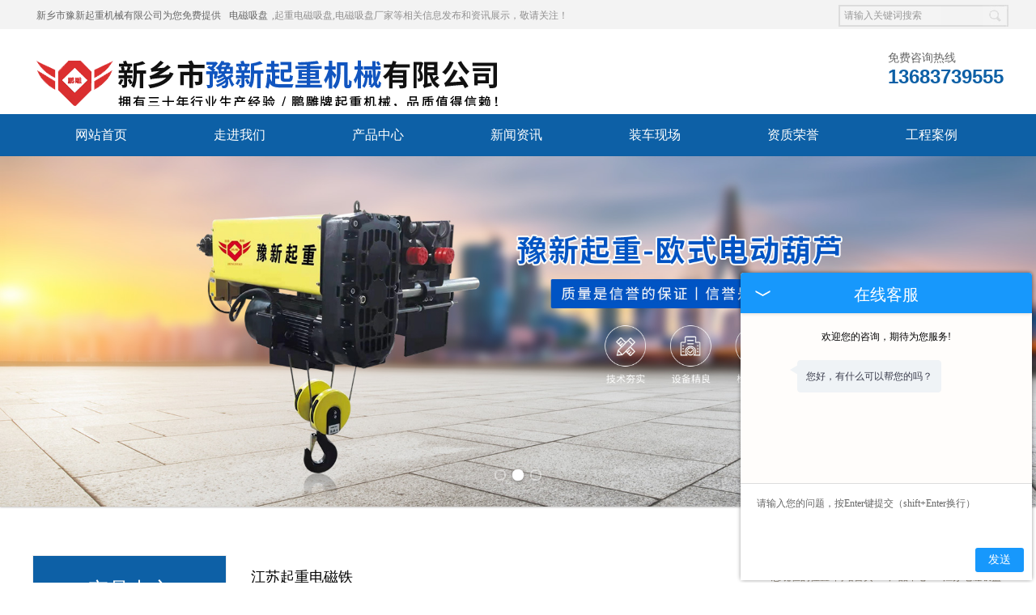

--- FILE ---
content_type: text/html; charset=UTF-8
request_url: http://jiangsu.crane.ha.cn/product842498.html
body_size: 20901
content:
<!DOCTYPE html>
<html lang="zh-CN">
<head>
<meta http-equiv="Content-Type" content="text/html; charset=utf-8" />
<title>江苏起重电磁铁(厂家,价格,报价,生产厂家,哪家好)-新乡市豫新起重机械有限公司</title>
<meta name="keywords" content="欧式电动葫芦,防爆电动葫芦,冶金电动葫芦">
<meta name="description" content="在我们使用的起重电磁铁中，有许多形状，如圆形、矩形、椭圆形等。在使用圆形起重电磁铁的过程中可能会出现哪些问题？以下总结了使用过程中的问题及相应解决方案。让我们看看。" />
<meta name="baidu-site-verification" content="codeva-vbm8VCZnXJ" />
<meta name="shenma-site-verification" content="" />
<link href="http://jiangsu.crane.ha.cn/templates/tyd0007/pc/lib/base.css" rel="stylesheet">
<link href="http://jiangsu.crane.ha.cn/templates/tyd0007/pc/lib/style.css" rel="stylesheet"  >
<link href="http://jiangsu.crane.ha.cn/templates/tyd0007/pc/lib/media-queries.css" rel="stylesheet"  >
<script src="http://jiangsu.crane.ha.cn/templates/tyd0007/pc/js/jquery.min.js"></script>
<script src="http://jiangsu.crane.ha.cn/templates/tyd0007/pc/js/unslider.min.js"></script>
<script src="http://jiangsu.crane.ha.cn/templates/tyd0007/pc/js/DrawImage.js"></script>
<body>
<div class="topNav">
  <div class="topNavSe"> <a>新乡市豫新起重机械有限公司为您免费提供<a href="http://jiangsu.crane.ha.cn/">电磁吸盘</a>,起重电磁吸盘,电磁吸盘厂家等相关信息发布和资讯展示，敬请关注！</a>
    <div class="search">
      <form name="formSeach" id="formSeach" target="_blank" method="post" action="http://jiangsu.crane.ha.cn/search.html" onsubmit="Seach()">
        <input type="hidden" name="type" value="product">
        <input type="text" name="word" value="请输入关键词搜索" onblur="if(this.value==''){this.value='关键词';}" onfocus="if(this.value=='关键词'){this.value='';" class="search_text fl" />
        <div class="search_select fl"> </div>
        <input type="image" align="absmiddle" src="http://jiangsu.crane.ha.cn/templates/tyd0007/pc/images/search_button.jpg" class="search_button fr" title="搜索" />
      </form>
    </div>
  </div>
</div>
<div class="topCen">
  <div class="fl logo"><a href="http://jiangsu.crane.ha.cn/" title="新乡市豫新起重机械有限公司" rel="nofollow"><img src="//a.tydcdn.com/2025/06/3debb856a79b658940fea90e4014ff50c2c0dd02.png" alt="新乡市豫新起重机械有限公司" title="新乡市豫新起重机械有限公司"/></a></div>
  <div class="fr topCenR">
    <div class="tel clearfix">
      <h3 class="fl ml5">
        <p class="fs14 font_w col_6">免费咨询热线</p>
        <p class="fs24 font_a col_d8 fb" style="line-height:26px;">13683739555</p>
      </h3>
    </div>
  </div>
</div>
<div class="menu font_w fs16 mt10">
  <div class="wfixed">
    <ul>
            <li><a href="http://jiangsu.crane.ha.cn/" title="网站首页" class="nav-link " rel="">网站首页</a></li>
            <li><a href="http://jiangsu.crane.ha.cn/about.html" title="走进我们" class="nav-link " rel="nofollow">走进我们</a></li>
            <li><a href="http://jiangsu.crane.ha.cn/product.html" title="产品中心" class="nav-link " rel="">产品中心</a></li>
            <li><a href="http://jiangsu.crane.ha.cn/news.html" title="新闻资讯" class="nav-link " rel="">新闻资讯</a></li>
            <li><a href="http://jiangsu.crane.ha.cn/about25314.html" title="装车现场" class="nav-link " rel="nofollow">装车现场</a></li>
            <li><a href="http://jiangsu.crane.ha.cn/about25313.html" title="资质荣誉" class="nav-link " rel="nofollow">资质荣誉</a></li>
            <li><a href="http://jiangsu.crane.ha.cn/case.html" title="工程案例" class="nav-link " rel="nofollow">工程案例</a></li>
            <li><a href="http://jiangsu.crane.ha.cn/contact.html" title="联系我们" class="nav-link " rel="nofollow">联系我们</a></li>
                </ul>
  </div>
</div>
<div class="banner">
  <ul>
        <li class="bgitem" id="flashbg0"> <img src="/upload/19254/images/2021060817314425.jpg"></li>
        <li class="bgitem" id="flashbg1"> <img src="/upload/19254/images/2021060817314531.jpg"></li>
        <li class="bgitem" id="flashbg2"> <img src="/upload/19254/images/2021061016182370.jpg"></li>
          </ul>
  <a href="javascript:;" title="Previous slide" class="unslider-arrow prev" rel="nofollow">Previous slide</a> <a href="javascript:;" title="Next slide" class="unslider-arrow next" rel="nofollow">Next slide</a> </div>
<script type="text/javascript">
	if(window.chrome) {
				$('.banner li').css('background-size', '100% 100%');
			}

			$('.banner').unslider({
				arrows: false,
				fluid: true,
				dots: true
			});

</script><div class="main clearfix wfixed">
  <div class="fl insLeft font_w">
    <div class="asidePro insAside mt30">
      <div class="tit tac pr"> <span class="fs26 font_w">产品中心</span>
        <p class="fs16 font_a">PRODUCT CENTER</p>
      </div>
      <dl class="fs14 tac mt15">
                        <ul>
                    <li><a href="http://jiangsu.crane.ha.cn/protype99524.html" target="" title="江苏起重机">江苏起重机</a>
                        <ul>
                            <li><a href="http://jiangsu.crane.ha.cn/protype99530.html" title="江苏提梁机">江苏提梁机</a></li>
                            <li><a href="http://jiangsu.crane.ha.cn/protype99531.html" title="江苏门式起重机">江苏门式起重机</a></li>
                            <li><a href="http://jiangsu.crane.ha.cn/protype99532.html" title="江苏桥式起重机">江苏桥式起重机</a></li>
                            <li><a href="http://jiangsu.crane.ha.cn/protype99534.html" title="江苏单梁起重机">江苏单梁起重机</a></li>
                            <li><a href="http://jiangsu.crane.ha.cn/protype99535.html" title="江苏双梁起重机">江苏双梁起重机</a></li>
                            <li><a href="http://jiangsu.crane.ha.cn/protype99536.html" title="江苏欧式起重机">江苏欧式起重机</a></li>
                            <li><a href="http://jiangsu.crane.ha.cn/protype99537.html" title="江苏冶金起重机">江苏冶金起重机</a></li>
                            <li><a href="http://jiangsu.crane.ha.cn/protype99538.html" title="江苏抓斗起重机">江苏抓斗起重机</a></li>
                            <li><a href="http://jiangsu.crane.ha.cn/protype99539.html" title="江苏悬挂起重机">江苏悬挂起重机</a></li>
                            <li><a href="http://jiangsu.crane.ha.cn/protype99540.html" title="江苏悬臂起重机">江苏悬臂起重机</a></li>
                            <li><a href="http://jiangsu.crane.ha.cn/protype99541.html" title="江苏地铁出渣机">江苏地铁出渣机</a></li>
                            <li><a href="http://jiangsu.crane.ha.cn/protype99542.html" title="江苏港口起重机">江苏港口起重机</a></li>
                            <li><a href="http://jiangsu.crane.ha.cn/protype99543.html" title="江苏多功能起重机">江苏多功能起重机</a></li>
                            <li><a href="http://jiangsu.crane.ha.cn/protype99544.html" title="江苏龙门起重机">江苏龙门起重机</a></li>
                            <li><a href="http://jiangsu.crane.ha.cn/protype102509.html" title="江苏集装箱起重机">江苏集装箱起重机</a></li>
                            <li><a href="http://jiangsu.crane.ha.cn/protype103199.html" title="江苏氧化起重机">江苏氧化起重机</a></li>
                            <li><a href="http://jiangsu.crane.ha.cn/protype111634.html" title="江苏堆垛机">江苏堆垛机</a></li>
                          </ul>
                                  </li>
                    <li><a href="http://jiangsu.crane.ha.cn/protype99525.html" target="" title="江苏电动葫芦">江苏电动葫芦</a>
                        <ul>
                            <li><a href="http://jiangsu.crane.ha.cn/protype99545.html" title="江苏欧式电动葫芦">江苏欧式电动葫芦</a></li>
                            <li><a href="http://jiangsu.crane.ha.cn/protype99546.html" title="江苏防爆电动葫芦">江苏防爆电动葫芦</a></li>
                            <li><a href="http://jiangsu.crane.ha.cn/protype99547.html" title="江苏冶金电动葫芦">江苏冶金电动葫芦</a></li>
                            <li><a href="http://jiangsu.crane.ha.cn/protype99548.html" title="江苏环链电动葫芦">江苏环链电动葫芦</a></li>
                            <li><a href="http://jiangsu.crane.ha.cn/protype99549.html" title="江苏钢丝绳电动葫芦">江苏钢丝绳电动葫芦</a></li>
                            <li><a href="http://jiangsu.crane.ha.cn/protype99550.html" title="江苏手拉葫芦">江苏手拉葫芦</a></li>
                          </ul>
                                  </li>
                    <li><a href="http://jiangsu.crane.ha.cn/protype99526.html" target="" title="江苏升降平台">江苏升降平台</a>
                        <ul>
                            <li><a href="http://jiangsu.crane.ha.cn/protype99551.html" title="江苏升降货梯">江苏升降货梯</a></li>
                            <li><a href="http://jiangsu.crane.ha.cn/protype99552.html" title="江苏移动式升降平台">江苏移动式升降平台</a></li>
                          </ul>
                                  </li>
                    <li><a href="http://jiangsu.crane.ha.cn/protype99527.html" target="" title="江苏电磁吸盘">江苏电磁吸盘</a>
                      </li>
                    <li><a href="http://jiangsu.crane.ha.cn/protype99528.html" target="" title="江苏电动平车">江苏电动平车</a>
                      </li>
                    <li><a href="http://jiangsu.crane.ha.cn/protype99529.html" target="" title="江苏卷扬机">江苏卷扬机</a>
                      </li>
                            </ul>
              </dl>
    </div>
    <div class="lxwm">
      <ul>
        <li>联系：徐经理</li>
        <li>手机：13683739555</li>
        <li>电话：0373-8718566</li>
        <li>网址：<a href="http://jiangsu.crane.ha.cn/" title="http://jiangsu.crane.ha.cn/" rel="nofollow">http://jiangsu.crane.ha.cn/</a>
          </li>
        <li>地址：河南长垣县起重工业园区位大路2号</li>
      </ul>
    </div>
  </div>
  <div class="fr insRight" style="height:auto;">
    <div class="crumb"> <span class="fl font_w fs18">江苏起重电磁铁</span> <b class="fr">您现在的位置:<a href="http://jiangsu.crane.ha.cn/" title="网站首页">网站首页</a> > <a href="http://jiangsu.crane.ha.cn/product.html" title="产品中心">产品中心</a> > <a class="active" href="http://jiangsu.crane.ha.cn/protype99527.html" title="江苏电磁吸盘">江苏电磁吸盘</a></b> </div>
    <div class="proArtiTop mt15">
      <div class="pro_left">
        <div class="picimg_wj"><img src="/upload/19254/images/2022071317584333.jpg" width="400" alt="江苏起重电磁铁" onload="javascript:DrawImage(this,400,400,2,2)" height="400"/></div>
      </div>
      <div class="proct_bg1 font_w fs14">
        <li> <span>产品名称：</span>
          <p>
          <h1>江苏起重电磁铁</h1>
          </p>
        </li>
      </div>
    </div>
    <div class="clear" style="height:20px;"></div>
    <div class="insNewsArti clearfix pt10 font_w">
      <div class="con fs14">
        <p><p>　　在我们使用的<a href="http://jiangsu.crane.ha.cn/product842498.html" target="_blank"><strong class="superlink">江苏起重电磁铁</strong></a>中，有许多形状，如圆形、矩形、椭圆形等。在使用圆形起重电磁铁的过程中可能会出现哪些问题？以下总结了使用过程中的问题及相应解决方案。让我们看看。</p><p>　　1.输入电压下降</p><p>　　如果出现这个问题，可以用万用表检查电压。当它是空的时候，它应该是空的DC127V，有负荷的时候DC110V，其输出电压可通过旋转标号为202的元件来增加。</p><p>　　2.外壳带电</p><p>　　当外壳充电时，如果值为10000，可以使用万用表或500兆欧摇表检查点读黄线和黑线的电阻k兆欧表明这不是外壳的问题。如果低于此值，则需要打开接线盒并重复上述步骤。如果仍然低于此值，则需要及时联系制造商进行维修。</p><p>　　以上只是使用起重电磁铁时可能出现的两大问题及相应的处理方法，希望对您有所帮助。</p></p>
      </div>
      <div class="proArtiNum mt10">
                    <p class="page-item m-b-0 disable"> 上一个：<a href="http://jiangsu.crane.ha.cn/product842497.html" title="江苏电磁吸盘">
            江苏电磁吸盘            </a></p>
                              <p class='page-item m-b-0 '> 下一个：<a href="http://jiangsu.crane.ha.cn/product842499.html" title="江苏起重电磁吸盘">
            江苏起重电磁吸盘            </a></p>
                          </div>
      <div class="tag">相关标签：         电磁吸盘,起重电磁铁,起重电磁铁价格</div>
      <div class="tag">来源：<a href="http://jiangsu.crane.ha.cn/product842498.html">http://jiangsu.crane.ha.cn/product842498.html</a> </div>
      <div class="tag">发布时间：2022-07-13</div>
    </div>

<div class="crumb"> <span class="fl font_w fs18">相关新闻</span> </div>
<div class="artiNews clearfix pt10 fs14 font_w">
  <ul>
        <li><a href="http://jiangsu.crane.ha.cn/news944184.html"  title="豫新起重江苏提梁机：跨度可调设计，满足不同桥梁施工需求" rel="nofollow">豫新起重江苏提梁机：跨度可调设计，满足不同桥梁施工需求</a><span>2026-01-16</span></li>
        <li><a href="http://jiangsu.crane.ha.cn/news944183.html"  title="江苏钢丝绳电动葫芦：与单梁起重机配套，提升作业灵活性" rel="nofollow">江苏钢丝绳电动葫芦：与单梁起重机配套，提升作业灵活性</a><span>2026-01-04</span></li>
        <li><a href="http://jiangsu.crane.ha.cn/news944182.html"  title="江苏钢丝绳电动葫芦选型：按载荷与高度定制方案" rel="nofollow">江苏钢丝绳电动葫芦选型：按载荷与高度定制方案</a><span>2025-12-26</span></li>
        <li><a href="http://jiangsu.crane.ha.cn/news944181.html"  title="豫新起重江苏钢丝绳电动葫芦：双制动设计，强化安全保障" rel="nofollow">豫新起重江苏钢丝绳电动葫芦：双制动设计，强化安全保障</a><span>2025-12-19</span></li>
          </ul>
</div>
<div class="crumb"> <span class="fl font_w fs18">相关产品</span> </div>
<div class="insPro clearfix tac pt10">
    <div class="insProLi">
    <h3><a href="http://jiangsu.crane.ha.cn/product842499.html" title="江苏起重电磁吸盘" rel="nofollow"><img src="/upload/19254/images/2022071317592471.jpg" width="300" height="300" onload="javascript:DrawImage(this,300,300,2,2)" alt="江苏起重电磁吸盘" title="江苏起重电磁吸盘"/></a></h3>
    <p><a href="http://jiangsu.crane.ha.cn/product842499.html" title="江苏起重电磁吸盘" rel="nofollow">江苏起重电磁吸盘</a></p>
  </div>
    <div class="insProLi">
    <h3><a href="http://jiangsu.crane.ha.cn/product842497.html" title="江苏电磁吸盘" rel="nofollow"><img src="/upload/19254/images/2022071317575926.jpg" width="300" height="300" onload="javascript:DrawImage(this,300,300,2,2)" alt="江苏电磁吸盘" title="江苏电磁吸盘"/></a></h3>
    <p><a href="http://jiangsu.crane.ha.cn/product842497.html" title="江苏电磁吸盘" rel="nofollow">江苏电磁吸盘</a></p>
  </div>
    <div class="insProLi">
    <h3><a href="http://jiangsu.crane.ha.cn/product762216.html" title="江苏强力电磁吸盘" rel="nofollow"><img src="/upload/19254/images/202108271554151.jpg" width="300" height="300" onload="javascript:DrawImage(this,300,300,2,2)" alt="江苏强力电磁吸盘" title="江苏强力电磁吸盘"/></a></h3>
    <p><a href="http://jiangsu.crane.ha.cn/product762216.html" title="江苏强力电磁吸盘" rel="nofollow">江苏强力电磁吸盘</a></p>
  </div>
    </div>
  </div>
</div>


<div class="ftNav">
  <ul>
         <li><a href="http://jiangsu.crane.ha.cn/" title="网站首页" rel="">网站首页</a> </li>
        <li><a href="http://jiangsu.crane.ha.cn/about.html" title="关于我们" rel="nofollow">关于我们</a> </li>
        <li><a href="http://jiangsu.crane.ha.cn/product.html" title="产品中心" rel="">产品中心</a> </li>
        <li><a href="http://jiangsu.crane.ha.cn/news.html" title="新闻资讯" rel="">新闻资讯</a> </li>
        <li><a href="http://jiangsu.crane.ha.cn/about25313.html" title="资质荣誉" rel="nofollow">资质荣誉</a> </li>
        <li><a href="http://jiangsu.crane.ha.cn/case.html" title="工程案例" rel="nofollow">工程案例</a> </li>
        <li><a href="http://jiangsu.crane.ha.cn/contact.html" title="联系我们" rel="nofollow">联系我们</a> </li>
        <li><a href="http://jiangsu.crane.ha.cn/sitemap.xml" title="网站地图" rel="nofollow">网站地图</a> </li>
            </ul>
</div>
<div class="foot font_w ">
  <div class="clearfix wfixed">
    <div class="bottom fl">
      <p>Copyright&copy; 新乡市豫新起重机械有限公司(<a title="复制链接" href="javascript:copyURL();" target="_parent" rel="nofollow">复制链接</a>) <a href="http://www.78900.net" title="技术支持" target="_blank" rel="nofollow">技术支持：中企电商</a>   <a href="https://beian.miit.gov.cn/" rel="nofollow" title="豫ICP备11006481号-2"  target="_blank">豫ICP备11006481号-2</a></p>
      <p>电磁吸盘哪家好？起重电磁吸盘订做多少钱？电磁吸盘厂家怎么样？新乡市豫新起重机械有限公司防爆电动葫芦、提梁机、桥式起重机、出渣机等产品，欢迎来电生产定制！</p>
      <div class="tb">
        <div class="cnzz fl">严禁转载或镜像，违者必究！<script src="http://xunpan.tydcms.com/images/kefu.js" ></script> 
 <script>
var _hmt = _hmt || [];
(function() {
  var hm = document.createElement("script");
  hm.src = "https://hm.baidu.com/hm.js?8d78eeacd918d919b95de080e395e995";
  var s = document.getElementsByTagName("script")[0]; 
  s.parentNode.insertBefore(hm, s);
})();
</script> 
 </div>
      </div>
      <p>热门城市推广: <b class="ml15">       
	                                    <a href="http://www.crane.ha.cn" title=""></a>
                    <a href="http://jilin.crane.ha.cn" title="吉林">吉林</a>
                    <a href="http://heilongjiang.crane.ha.cn" title="黑龙江">黑龙江</a>
                    <a href="http://liaoning.crane.ha.cn" title="辽宁">辽宁</a>
                    <a href="http://xinjiang.crane.ha.cn" title="新疆">新疆</a>
                    <a href="http://anhui.crane.ha.cn" title="安徽">安徽</a>
                    <a href="http://guangdong.crane.ha.cn" title="广东">广东</a>
                    <a href="http://jiangsu.crane.ha.cn" title="江苏">江苏</a>
                    <a href="http://sichuan.crane.ha.cn" title="四川">四川</a>
                              
</b></p>
    </div>
  </div>
</div>
<div class="right_bar">
  <ul>
    <li class="rtbar_li1"> <a href="tel:13683739555"> <img src="http://jiangsu.crane.ha.cn/templates/tyd0007/pc/images/rtbar_liicon3.png" /> 13683739555 </a> </li>
    <li class="rtbar_li2"> <a href="javascript:void(0);"> <img src="http://jiangsu.crane.ha.cn/templates/tyd0007/pc/images/rtbar_liicon4.png" /> </a>
      <div class="rtbar_shwx"><div id="zq_qrcode" class="full"></div><p style=" margin-left:8px; margin-top:-20px;">手机扫一扫浏览网站</p>
 <script src="//g.tydcdn.com/qrcode/qrcode.min.js"></script>
 <script>
var qrcode = new QRCode(document.getElementById("zq_qrcode"), {
        width : 120,
        height : 120
});
qrcode.makeCode(window.location.href);
</script> </div>
    </li>
    <li class="rtbar_li3"> <a href="http://jiangsu.crane.ha.cn/contact.html"> <img src="http://jiangsu.crane.ha.cn/templates/tyd0007/pc/images/rtbar_liicon2.png" /> 点击咨询 </a> </li>
    <li class="rtbar_li4 gotop"> <a href=""> <img src="http://jiangsu.crane.ha.cn/templates/tyd0007/pc/images/rtbar_liicon1.png" /> </a> </li>
  </ul>
</div>
<script src="http://jiangsu.crane.ha.cn/templates/tyd0007/pc/js/right_bar.js"></script> 
</body></html><script>
	$(function(){
		$(".asidePro dt a").each(function(){
			if($(this).text()==$(".crumb b a").eq(2).text()){
				$(".asidePro dt a").removeClass("cur");
				$(this).addClass("cur");
			}
		});
	})
</script>


--- FILE ---
content_type: text/css
request_url: http://jiangsu.crane.ha.cn/templates/tyd0007/pc/lib/style.css
body_size: 26246
content:
  @charset "gb2312";
/* CSS Document */
.topNav{background: #f3f3f3;height:36px;line-height:36px;color:#666;}
.topNavSe{border-radius:4px;height:30px;padding:8px 6px 0px;top:-4px;line-height:30px; width:1200px; margin:0 auto; color:#908f8f; position:relative;}
.topNavSe a{padding:0px 5px; color:#666;}
.topNavSe a span{color:#666!important;}
.logo{padding:16px 0px 20px;}
.col_d8{color:#0d60a6;}
.topCenR{padding-top:25px;}

/**seach**/
.search{ position:absolute; right:0px; top:2px;}
.search_text{width:120px;height:23px; color:#9a9a9a; margin-top:8px; border:2px solid #dcdcdc; border-right:none;padding-left:5px;outline:none;line-height:23px\9; background:#f4f4f4;}
.search_select{border-top: 2px solid #dcdcdc;border-bottom: 2px solid #dcdcdc;margin-top: 8px;width:51px;height:23px}
.search_select select{display:none}
.select_box{position:relative;height:23px;}
.search_select .select_showbox{width:40px;color:#989898;background: url(../images/seaBg.png) no-repeat right center;line-height:13px;border-left:1px solid #dedede;padding-left:8px;margin:5px 0px}
.select_option {position: absolute;top:18px;border: 1px solid #dddddd;border-top: 0px;background: #fff;right: 0px;width:49px;line-height:24px;display:none}
.select_option li{padding-left:9px;color:#989898}
.select_option li.hover{background:#f9f9f9;}
.search_button{margin-top:8px;}

.topCen{width:1200px; margin:0 auto; height:95px; overflow:hidden;}

/**menu**/
.menu{height:52px;line-height:52px;background:#0d60a6;}
.menu li{float:left; width:171px;}
.menu li a{color:#fff;display:block;height:52px;-webkit-transition:all 0.5s ease;-moz-transition:all 0.5s ease;-o-transition:all 0.5s ease;transition:all 0.5s ease; width:170px; text-align:center;}
.menu li a:hover,.menu li a.cur{background:#cb0000;}

/**ban**/


/*�õ�Banner*/
.banner {
	position: relative;
	width: 100%;
	overflow: auto;
	font-size: 18px;
	line-height: 24px;
	text-align: center;
	color: rgba(255,255,255,.6);
	text-shadow: 0 0 1px rgba(0,0,0,.05), 0 1px 2px rgba(0,0,0,.3);
	background: #5b4d3d;
	box-shadow: 0 1px 2px rgba(0,0,0,.25);
	margin-bottom:20px;
}
.banner ul {
	list-style: none;
	width: 300%;
}
.banner ul li {
	display: block;
	float: left;
	width: 33%;
	-o-background-size: 100% 100%;
	-ms-background-size: 100% 100%;
	-moz-background-size: 100% 100%;
	-webkit-background-size: 100% 100%;
	background-size: 100% 100%;
	box-shadow: inset 0 -3px 6px rgba(0,0,0,.1);
}
.banner ul li img{ max-width:100%;}
.banner .inner {
	padding: 160px 0 110px;
}
.banner h1, .banner h2 {
	font-size: 40px;
	line-height: 52px;
	color: #fff;
}
.banner .btn {
	display: inline-block;
	margin: 25px 0 0;
	padding: 9px 22px 7px;
	clear: both;
	color: #fff;
	font-size: 12px;
	font-weight: bold;
	text-transform: uppercase;
	text-decoration: none;
	border: 2px solid rgba(255,255,255,.4);
	border-radius: 5px;
}
.banner .btn:hover {
	background: rgba(255,255,255,.05);
}
.banner .btn:active {
	-webkit-filter: drop-shadow(0 -1px 2px rgba(0,0,0,.5));
	-moz-filter: drop-shadow(0 -1px 2px rgba(0,0,0,.5));
	-ms-filter: drop-shadow(0 -1px 2px rgba(0,0,0,.5));
	-o-filter: drop-shadow(0 -1px 2px rgba(0,0,0,.5));
	filter: drop-shadow(0 -1px 2px rgba(0,0,0,.5));
}
.banner .btn, .banner .dot {
	-webkit-filter: drop-shadow(0 1px 2px rgba(0,0,0,.3));
	-moz-filter: drop-shadow(0 1px 2px rgba(0,0,0,.3));
	-ms-filter: drop-shadow(0 1px 2px rgba(0,0,0,.3));
	-o-filter: drop-shadow(0 1px 2px rgba(0,0,0,.3));
	filter: drop-shadow(0 1px 2px rgba(0,0,0,.3));
}
.banner .dots {
	position: absolute;
	left: 0;
	right: 0;
	bottom: 20px;
}
.banner .dots li {
	display: inline-block;
	width: 10px;
	height: 10px;
	margin: 0 4px;
	text-indent: -999em;
	border: 2px solid #fff;
	border-radius: 6px;
	cursor: pointer;
	opacity: .4;
	-webkit-transition: background .5s, opacity .5s;
	-moz-transition: background .5s, opacity .5s;
	transition: background .5s, opacity .5s;
}
.banner .dots li.active {
	background: #fff;
	opacity: 1;
}
.banner .arrows {
	position: absolute;
	bottom: 20px;
	right: 20px;
	color: #fff;
}
.banner .arrow {
	display: inline;
	padding-left: 10px;
	cursor: pointer;
}

/**产品切换**/
.iproCon{height:505px;background:url(../images/proBg.jpg) no-repeat center bottom;}
.woutLine .tit{height:76px;border-bottom:1px solid #ededed;line-height:30px;padding-top:35px;}
.woutLine .tit span{color:#343434;}
.woutLine .tit p{color:#9f9f9f;}
.woutLine .tit em{bottom:-18px;left:475px;}
.line{width:50px;height:3px;background:#0167aa;display:inline-block;}
.iproType{padding:40px 0px 20px;}
.iproType a.pro_tab{display:inline-block;padding:0px 14px;height:34px;line-height:34px;color:#343434;margin:0px 6px;position:relative;z-index:9;}
.iproType a.pro_hov{color:#fff;border-radius:5px;background:#0167aa;}

.pro_tab_con{height:270px;padding:26px 0px;width:1000px; margin:0 auto;}
.pro_tab_con h4{ padding:0 10px;}
.pro_tab_con h4 span{ margin:15px 0; }
.pro_tab_con h4 span em{ width:13px; height:13px; background:url(../images/proRadius.png) no-repeat 0px 0px;margin:0 5px; display:inline-block; cursor:pointer;}
.pro_tab_con h4 span em.emon{ width:13px; height:13px; background:url(../images/proRadius.png) no-repeat -17px 0px;}
.pro_tab_con .proTabLiC{ width:1000px; height:210px; padding-bottom:28px; overflow:hidden;}
.pro_tab_con .list1{ width:1000px; height:210px; padding-bottom:28px; overflow:hidden; display:none;}
.pro_tab_con .proTabLiC .proTabli{ width:226px;background:#fff; float:left;margin:0px 11px;}
.pro_tab_con .proTabLiC .proTabli h3 a.proImg {width:226px;height:150px;overflow:hidden;display:block; }
.pro_tab_con .proTabLiC .proTabli h3{width:226px;height:150px;position:relative;overflow:hidden;border-bottom:1px #e4e4e4 solid;}
.pro_tab_con .proTabLiC .proTabli h3 img{position:absolute;top:0px;left:0px;}
.pro_tab_con .proTabLiC .proTabli p{ height:60px; font:normal 14px/24px 'Microsoft YaHei'; color:#999; text-align:center; overflow:hidden;line-height:60px;}
.pro_tab_con .proTabLiC .proTabli p a{color:#343434;}
.pro_tab_con .proTabLiC .proTabli p a:hover,.pro_tab_con .proTabLiC .proTabli p a.cur{color:#0167aa;}
.pro_tab_con{display:none;}
.pro_tab_con0{display:block;}




.content{ width:1000px; margin:0 auto;}
.f_pa{position:absolute;}
.f_pr{position:relative;}


/* 优势 */
#in_04{width: 1200px;height: 500px;margin:45px auto 25px auto;position: relative;}
#in_04_lou{width: 277px;height: 544px;position: absolute;left:246px;top:102px;z-index: 2;}
#in_04_hx1{width: 1200px;height: 1px;background: #cbcbcb;position: absolute;top:230px;z-index: 1;}
#in_04_hx2{width: 1200px;height: 1px;background: #cbcbcb;position: absolute;top:500px;z-index: 1;}
#in_04_l{width: 246px;height: 500px;float: left;background: #f8f8f8 url(../images/in_04_l.png) bottom center no-repeat;border-radius: 5px;}
#in_04_title{width: 246px;height: 208px;background: url(../images/in_04_title.png) bottom center no-repeat;margin:0 auto;}
#in_04_info{width: 246px;height: 57px;margin:0 auto; margin-top:20px;line-height: 25px;color: #979797;font-size: 15px;text-align: center;}
#in_04_reason{width: 246px;height: 130px;margin:0 auto; margin-top:10px;line-height: 40px;color: #696969;font-size: 30px; font-weight:bold; text-align: center;}
#in_04_reason span{color: #c60000;}
#in_04_more{width: 133px;height: 34px;margin:0 auto;margin-top: 10px;text-align: center;line-height: 34px;}
#in_04_more a{display: block;width: 133px;height: 34px;background: url(../images/in_04_more.png) center no-repeat;color: #fff;font-weight: bold;font-size: 14px;}
#in_04_tel{width: 100%;line-height: 20px;text-align: center;font-size: 14px;margin:0 auto;margin-top:58px;}
#in_04_tel span{color: #fff;font-size: 30px;}
#in_04_r{width: 1200px;margin-left:10px;}
#in_04_r li{width: 100%;height: 200px;margin:0 auto;margin-bottom: 70px;position: relative;}
#in_04_r li .in_04_img{position: absolute;right: 0px;top:0px;}
#in_04_r li .in_04_title{ width: 450px;height: 25px; line-height: 25px;color: #0d60a6;font-size: 18px;font-weight: bold; position: absolute;left: 0px;top:0px;background: url(../images/in_04_icon.png) left center no-repeat;}
#in_04_r li .in_04_title span{padding-left: 34px;font-size: 24px;}
#in_04_r li .in_04_info{ width: 610px;line-height: 30px;color: #686767;font-size: 14px; position: absolute;left: 32px;top:50px; }
#in_04_r li .in_04_info span{color: #b28744;}
#in_04_r li .in_04_more{ width: 110px;height: 35px; line-height: 35px;position: absolute;left: 32px;bottom:0px; background:#c60000; border-radius:10px;}
#in_04_r li .in_04_more a{display: block; width: 110px;color: #fff;font-size: 14px; line-height:30px; text-align:center;}





.yss{background: url(../images/y1.jpg) top center no-repeat;width: 100%;height: 438px;}
.yss .text{width: 532px;text-align: center;margin: 0 auto;padding-left: 468px;}
.yss .text h3{padding-top: 154px;font-size: 30px;color: #cc0000;}
.yss .text h4{color: #2e3233;font-size: 24px;font-family: helv;text-transform: uppercase;}
.yss .text p{font-size: 14px;color: #2e3233;padding-top: 15px;line-height: 28px;}
.yss .text ul{width: 400px;margin: 0 auto;}
.yss .text ul li{float: right;margin-top: 34px;}
.yss .text ul li a{border: 2px solid #cc0000;display: block;width: 193px;text-align: center;height: 36px;line-height: 36px;color: #cc0000;background: #fff;font-size: 16px;-webkit-border-radius: 6px 0 0 6px;-moz-border-radius: 6px 0 0 6px;border-radius: 6px 0 0 6px;}
.yss .text ul li a:hover{color:#fff;background: #cc0000;transition: All 0.4s ease-in-out;}
.yss .text ul li a:before{color:#fff;}
.yss .text ul li .hvr-rectangle-out:hover:before,.yss .text ul li .hvr-rectangle-out:focus:before,.yss .text ul li .hvr-rectangle-out:active:before{-webkit-transform: scale(1);transform: scale(1);color:#fff;}
.yss .text ul li:first{float: left;}
.yss .text ul li:first-child a{margin-left: 5px;-webkit-border-radius: 0 6px 6px 0;-moz-border-radius: 0 6px 6px 0;border-radius: 0 6px 6px 0;}
.aos-animate{background:url(../images/y2.jpg) center top no-repeat;}




/**新闻和公司简�?*/
.iwarp{padding:20px 0px 30px;}
.inews{width:920px;}
.iCompany{ background:#f7f7f7; padding:60px 0px; }
.iCompany .tit{height:102px;background:url(../images/aboutTit.png) no-repeat center top;margin:35px 0px;}
.iwarp .tit,.busMess .tit{height:30px;padding-bottom:15px;}
.iwarp .tit span,.busMess .tit span{color:#d74025;}
.iwarp .tit b,.busMess .tit b{color:#333;}
.iwarp .tit a{width:44px;height:16px;line-height:16px;background:#0167aa;border-radius:8px;color:#fff;font-size:12px;margin:7px 7px 0px;}

.inews ul li{float:left;width:920px;margin:8px 0px;}
.inews ul li:first-child{border-top:0px;}
.inews ul li h3{color:#888;float:right;width:580px; margin-top:3px;}
.inews ul li h3 b{color:#4d4d4d; font-size:14px;line-height:30px; margin-top:8px;}
.inews ul li a{color:#0d60a6;display:block;font-size:16px;padding-bottom:10px; font-weight:bold;}
.inews ul li a:hover{color:#0167aa;}
.inews ul li span{background:#0167aa;float:left;color:#fff;width:100px;height:100px;line-height:25px;padding:3px;margin-top:5px;}

.inews ul li span p.day{border-bottom:1px solid #fff; font-size:24px; line-height:50px;}
.inews ul li span p.year{ font-size:25px; line-height:50px;}
.inews ul li a span{float:right; color:#3f3f3f; height:25px; background:none; width:90px;}

.iCompany .con h3{width:469px; border:1px #ddd solid; padding:5px;}
.iCompany .con h4{width:685px;color:#444;}
.iCompany .con h4 span{margin-top:20px;}
.iCompany .con h4 p{color:#666;line-height:32px; font-size:14px; text-indent:2em; margin-bottom:38px; margin-top:15px;}
.iCompany .con a{background:#0d60a6;width:135px;height:38px;line-height:38px;color:#fff;display:block;margin-top:10px;   font-size:14px; text-align:center; float:left; margin:0 10px; }
.iCompany .con a:hover{}

/**产品**/
.onlyPro{ background:#f7f7f7; padding:50px 0px;}
.onlyPro .tit{color:#fff;height:85px;padding-top:50px;line-height:35px;}
.onlyPro .tit em{position:absolute;width:60px;height:3px;background:#fff;left:470px;bottom:0px;}
.onlyProCon{padding:26px 0px; margin:0 auto; height:180px;}
.onlyProCon .list1{ width:1000px; height:340px; padding-bottom:30px; overflow:hidden; display:none;}
.onlyProCon .proLi{ width:300px;background:#fff; float:left;margin:10px;height:201px;overflow:hidden;position:relative; border:5px #eee solid;}
.onlyProCon .proLi a.onProImg{display:block;width:300px;}
.onlyProCon .proLi a.onProImg h3{width:300px;height:201px;}
.onlyProCon .proLi a.onProImg h3 img{vertical-align:middle;}
.onlyProCon .proLi p{width:300px;height:201px;background:#000;position:absolute;top:0px;left:-238px;opacity:0.7; filter: alpha(opacity=70);}
.onlyProCon .proLi p a{color:#fff;font-size:16px;display:block;line-height:182px;}



.onlyProCon .proLi1{ width:270px;background:#fff; float:left;margin:10px;height:181px;overflow:hidden;position:relative; border:5px #fff solid;}
.onlyProCon .proLi1 a{display:block; width:270px;}

/**联系我们**/
.icontact{width:240px;}
.icontact li{color:#343434;line-height:33px;}
.icontact li a{color:#343434;}

.busMess{padding-bottom:20px;}
.busMess .con li{ float:left;margin:0px 6px;}
.busMess .con a{color:#343434;}
.busMess .con a:hover{color:#0167aa;}
/**底部**/
.foot{background:#0d60a6;}
.ftNav{background:#333; height:50px;}
.ftNav ul{width:1200px; margin:0 auto;}
.ftNav li{float:left;position:relative; width:12%; text-align:center;height:50px;}
.ftNav li a{color:#fff;line-height:50px;display:block;}
.ftNav li a.ftCur em{position:absolute;height:3px;background:#0167aa;left:0px;bottom:-2px;width:50px;}
.ftCon{margin-top:10px;}
.bottom{padding:20px 0px;line-height:30px;color:#fff;width:850px;}
.bottom a{color:#fff;margin:0px 2px;}
.bottom a:hover{color:#c1c1c1;}
.bottom .cnzz{margin-top:10px;*margin-top:0px;}
.ftLogo{width:190px;margin-top:30px;}
.ftEwm {width:140px;margin-top:28px;}
.ftEwm p{color:#fff;margin-top:8px;}
.tb{width:500px;display:inline-block;}

/**产品列表**/
.main{padding:20px 0px;}
.insLeft{width:240px; margin-top:20px;}
.insAside .tit{line-height:35px;border-bottom:1px solid #eee;padding-bottom:10px; background:url(../images/fbj.png)no-repeat center 40px #0d60a6 ; padding-top:25px;}
.insAside .tit span{color:#fff;}
.insAside .tit p{color:#fff;}
.insAside .tit em{left:95px;bottom:-2px;}

.asidePro ul li{ border-bottom:1px #eee solid; background:url(../images/flbj.png) no-repeat center; height:65px; position:relative;}
.asidePro ul li a{height:65px;display:block;line-height:65px;color:#666;margin:1px 0px; text-align:left; padding-left:45px;}
.asidePro ul li a:hover,.asidePro ul li a.cur{color:#0d60a6;-webkit-transition:all 0.5s ease;-moz-transition:all 0.5s ease;-o-transition:all 0.5s ease;transition:all 0.5s ease; background:url(../images/flbj1.png) no-repeat center;}

.asidePro ul li ul{display:none;}
.asidePro ul li:hover ul{display:block; position:absolute; left:240px; top:0px; width:238px; background:#fff; z-index:9999}

.asideCotact li{line-height:35px;color:#343434; padding-left:20px;}
.asideCotact li a{color:#343434;}
.insRight{width:930px;padding-bottom:20px; margin-top:30px;}
.crumb{border-bottom:1px solid #eee;height:35px;line-height:35px; margin-bottom:27px;}
.crumb span{border-bottom:3px solid #0d60a6;height:34px;}
.crumb b,.crumb b a{color:#756a5a;;}
.crumb b a{margin:0px 3px;}
.insProLi{float:left;width:300px;margin:8px 5px;}
.insProLi h3{height:300px;overflow:hidden;position:relative; border:1px #eee solid;}
.insProLi h3 img{top:0px;left:0px;}
.insProLi p {background:#f7f7f7}
.insProLi p a {height:45px;line-height:45px;color:#343434;font-size:14px;display:block;}
.insProLi p a:hover,.insProLi p a.cur{color:#fff;background:#0d60a6;}
.cms_page li{float:left;width:30px;height:30px;line-height:30px;border:1px solid #0d60a6;margin:0px 4px;}
.cms_page li:last-child{ width:auto;}
.cms_page li a{display:block;background:#fff;color:#0d60a6;}
.cms_page li a:hover{background:#0d60a6;color:#fff;}
.cms_page .previous_s,.cms_page .next,.cms_page .previous_s a,.cms_page .next a{text-indent:-9999px;}
.cms_page .previous_s,.cms_page .next,.cms_page .pages_solid{background:#0d60a6;color:#fff;}
.cms_page .previous_s a{background:url(../images/pageCoin.png) no-repeat 11px -42px #fff;}
.cms_page .previous_s,.cms_page .previous_s a:hover{background:url(../images/pageCoin.png) no-repeat 11px 8px #0d60a6;}
.cms_page .next a{background:url(../images/pageCoin.png) no-repeat -44px -42px #fff;}
.cms_page .next,.cms_page .next a:hover{background:url(../images/pageCoin.png) no-repeat -44px 8px #0d60a6;}

/**产品详情**/
.picimg_wj{width:400px;height:400px;text-align:center;vertical-align:middle;display:table-cell;*display:block;*font-size:348px;}
.picimg_wj img{vertical-align:middle;}
.proArtiTop{padding:1px; margin-bottom:12px; border:1px solid #e7e7e7; background:#fafafa; height:420px;}
.pro_left {padding:10px; border-right:1px solid #e7e7e7; width:400px; float:left;}
.proArtiTop .proct_bg1{line-height:30px;padding-top:10px; width:480px; float:right;}
.proArtiTop .proct_bg1 li {height:30px; margin:5px 0px;}
.proArtiTop .proct_bg1 li span{width:100px; float:left;}
.proArtiTop .proct_bg1 li p{}
.insNewsArti img{}

/**新闻列表**/

.insNews ul li{float:left;width:735px;border-top:1px dashed #e7e7e7;padding:8px 0px;}
.insNews ul li:first-child{border-top:0px;}
.insNews ul li h3{color:#888;float:right;width:628px;}
.insNews ul li a{color:#000;display:block;font-size:16px;padding-bottom:5px;}
.insNews ul li a:hover{color:#0167aa;}
.insNews ul li span{background:#0167aa;float:left;color:#fff;width:80px;height:60px;line-height:22px;padding:10px 3px;margin-top:5px;font-size:18px;}
.insNews ul li span p.year{border-bottom:1px solid #fff;}
.insNews ul li span p{padding:4px 0px;}

/**新闻详情**/
.insNewsArti,.insNewsArti h3 span a{color:#343434;}
.insNewsArti h2{margin:10px 0px;}
.insNewsArti h3 span{padding:0px 8px;}
.insNewsArti .con{line-height:26px;}
.insNewsArti .con,.insNewsArti .con a{color:#343434;}
.insNewsArti .newArtiNext,.insNewsArti .tag,.proArtiNum{line-height:24px;}
.insNewsArti .tag,.insNewsArti .tag a,.insNewsArti .newArtiNext ,.insNewsArti .newArtiNext a,.proArtiNum,.proArtiNum a{color:#343434;}
.insNewsArti .tag a{margin:0px 5px;}
.insNewsArti .tag a:hover,.insNewsArti .newArtiNext a:hover,.proArtiNum a:hover{color:#0d60a6;}
.artiNews li{float:left;line-height:35px;width:925px;padding:0px 5px; background:#f3f3f3; margin:5px 0px;}
.artiNews li a{float:left;color:#23201d;}
.artiNews li a:hover{color:#0d60a6;}
.artiNews li span{float:right;color:#23201d;}

/**网站地图**/
.sitemap {padding:5px 10px;line-height:24px;}
.sitemap .title3{font-size:16px;}
.sitemap DL {PADDING-BOTTOM: 5px;PADDING-TOP: 5px}
.sitemap DL FONT {TEXT-ALIGN: left;DISPLAY: block; COLOR: #666; FONT-SIZE: 12px; FONT-WEIGHT: normal}
.sitemap DL FONT A {PADDING-BOTTOM: 0px;PADDING-LEFT: 5px; PADDING-RIGHT: 5px; COLOR: #666; PADDING-TOP: 0px}
.sitemap DL FONT A:hover {COLOR: #0d60a6;TEXT-DECORATION: none}


.protext{border:1px solid #e5e5e5;line-height:24px;padding:10px;margin-bottom:15px;text-indent:20px;}   



.lxwm{width:240px; background:#0d60a6;}
.lxwm ul{ padding:10px 10px;}
.lxwm ul li{ font-size:14px; color:#fff; line-height:37px;}
.lxwm ul li a{height:40px;  line-height:40px; color:#fff}


.inews1{ width:525px; float:left; padding:20px 30px 38px 30px; background:#f7f7f7}
.inews1 ul{ width:525px;}
.inews1 ul li{ width:525px; border-bottom:1px #ddd dashed; height:42px; background:url(../images/aboutMore.png) no-repeat 0px center;}
.inews1 ul li a{ line-height:42px; color:#444; display:block; font-size:14px; padding-left:20px;}
.inews1 ul li a span{float:right;}


.title{height:60px; background:url(../images/title.png) no-repeat center; width:1200px;}
.title p{font-size:24px; font-weight:bold; color:#0d60a6; text-align:center;}
.title span{color:#555; font-size:14px; text-align:center; display:block;}



.box{ width:1200px; margin:0 auto; position:relative; overflow:hidden; _height:100%;}
.picbox{ width:1200px; height:225px; overflow:hidden; position:relative;}
.piclist{ height:225px;position:absolute; left:0px; top:0px}
.piclist li{ background:#eee; margin-right:20px; padding:5px; float:left;}
.piclist li p{width:270px; text-align:center; height:30px; line-height:30px; font-size:14px;}
.swaplist{ position:absolute; left:-3000px; top:0px}
.og_prev,.og_next{ width:30px; height:50px; background:url(../images/icon.png) no-repeat; background:url(../images/icon_ie6.png) no-repeat\9; position:absolute; top:70px; z-index:99; cursor:pointer;filter:alpha(opacity=70); opacity:0.7;}
.og_prev{ background-position:0 -60px; left:4px;}
.og_next{ background-position:0 0; right:4px;}



#demo1p {
    list-style: none outside none;
   padding:5px 10px 0 10px;
    overflow: hidden;
    width: 1200px;
    margin:0 auto;
}
#indemo1p {
    float: left;
    width: 800%;
}
#demo1p1 {
    float: left;
}
#demo1p2 {
    float: left;
}

.yincang{position:relative;height:1200px; width:100%; background:url(../images/youshi_bg.jpg) center top no-repeat;}
.weixin{text-align:left;padding-left:10px;}
.youshi{text-align:center; position:relative; left:0; top:0;  overflow:hidden;margin-top:10px;}
.youshi2{ width:1200px;margin:0 auto 0px;position:relative;z-index:99;}

.youshi2 .wz5 {position:absolute; width:550px;top:280px;left:0px;font-size:14px;letter-spacing:0px;text-align:left;}
.youshi2 .wz5  h3{ font-size:26px; font-weight:bold; color:#0d60a6; padding-left:48px;padding-top:10px;}
.youshi2 .wz5  p{color:#333; font-size:15px; line-height:40px; margin-top:10px;}
.youshi2 .wz5  span{color:#0d60a6;}

.youshi2 .wz {position:absolute; width:600px; top:570px;left:635px;font-size:14px;letter-spacing:0px;text-align:left;}
.youshi2 .wz h3{ font-size:26px; font-weight:bold; color:#0d60a6; padding-left:48px;padding-top:10px;}
.youshi2 .wz p{color:#333; font-size:15px; line-height:40px; margin-top:10px; }
.youshi2 .wz span{color:#0d60a6; font-weight:bold;}

.youshi2 .wz2 {position:absolute; top:875px;left:0px;font-size:14px;letter-spacing:0px;text-align:left; }
.youshi2 .wz2  h3{ font-size:26px; font-weight:bold; color:#0d60a6; padding-left:48px;}
.youshi2 .wz2  p{color:#333; font-size:15px;  line-height:40px; margin-top:10px; width:550px;}
.youshi2 .wz2 a{height:35px; padding:0 20px; background:#0d60a6; color:#fff; text-align:center; font-size:16px;  display:block; margin-top:30px; line-height:32px;}


#syys{width:100%; height:800px; background:url(../images/ys.jpg) no-repeat center;}
.syys{ width:1200px; margin:0 auto; position:relative;}
.syys1{width:430px; position:absolute; right:0px; top:250px;}
.syys1 h3{ font-size:22px; font-weight:bold; color:#0d60a6; line-height:40px;}
.syys1 p{ line-height:30px; color:#555; font-size:14px; margin-top:5px;}

.syys2{ position:absolute; top:420px; right:0px;}
.syys2 h3{ font-size:22px; font-weight:bold; color:#0d60a6; line-height:40px;}
.syys2 p{ line-height:30px; color:#555; font-size:14px; margin-top:5px;}

.syys3{ position:absolute; top:590px; right:0px;}
.syys3 h3{ font-size:22px; font-weight:bold; color:#0d60a6; line-height:40px;}
.syys3 p{ line-height:30px; color:#555; font-size:14px; margin-top:5px;}



.ititle2 {
	LINE-HEIGHT: 40px;background:url(../images/ititle2.png) left 15px no-repeat; height:40px; border-bottom:1px #0d60a6 solid; margin-bottom:15px;
}

.ititle2 H3 {
	LINE-HEIGHT: 40px; PADDING-LEFT: 20px;  COLOR: #0d60a6; FONT-SIZE: 18px; 
}
.ititle2 A{    LINE-HEIGHT: 30px;
    color: #0d60a6;
    font-size: 14px;
    FLOAT: right;}
.ititle2 A:hover {
	COLOR: #cb0000;
}

.jj{line-height:31px; font-size:15px; text-indent:2rem; color:#444;}
.liuyanban {
	margin: 30px 0;
	padding-top: 30px;
	border-top: 1px #ddd solid;
}
.liuyanban h3 {
	font-size: 24px;
	font-weight: bold;
	color: #333;
	line-height: 50px;
}
.liuyanban h3 span {
	font-size: 16px;
	font-weight: normal;
	color: #666;
}
.liuyanban h3 span b {
	color: #005bac;
	font-weight: bold;
}
.form-group {
	width: 100%;
	margin: 0 auto;
	clear: both;
	box-sizing: border-box;
	padding: 12px;
}
.form-group label {
	float: left;
	font-size: 16px;
	line-height: 35px;
	padding-right: 10px;
	width: 80px;
}
.form-control {
	float: left;
	width: calc(100% - 90px);
	border: 1px #ddd solid;
	height: 45px;
	line-height: 45px;
	box-sizing: border-box;
	padding-left: 10px;
}
.form-control-c {
	float: left;
	width: calc(100% - 90px);
	border: 1px #ddd solid;
	height: 133px;
	line-height: 45px;
	box-sizing: border-box;
	padding-left: 10px;
}
button.form-sub {
	width: 100%;
	margin: 0 auto;
	clear: both;
}
.form-sub {
	height: 40px;
	color: #fff;
	background: #0d60a6;
	border: none;
}
.form-control-y {
	float: left;
	width: 100px;
	border: 1px #ddd solid;
	height: 30px;
	line-height: 30px;
}

.qrny-contact-tit2{
    width: 100%;
    margin: 0 auto;
    text-align: center;
    color: #333333;
}
.qrny-contact-tit2 p{
    letter-spacing: 5px;
    text-transform: uppercase;
    font-size: 16px;
}
.qrny-contact-tit2 span{
    display: block;
    font-size: 22px;
    line-height: 45px;
	background: #f9f9f9;
}
.qrny-contact-tit2 img{
    display: block;
    margin: 0 auto;
    padding-top: 10px;
}
.qrny-contact-tit2 em{
    font-style: normal;
    font-size: 16px;
    color: #666;
    line-height: 60px;
}
.right_bar{position:fixed; top:calc(90px + 10vh); right:0; width:50px; height:203px; z-index:10; display:none;}
.right_bar li{ width:62px; height:50px; z-index:20; }
.right_bar li.rtbar_li1,.right_bar li.rtbar_li4{ position:absolute; left:0;}
.right_bar li.rtbar_li1{ top:0; width:172px; }
.right_bar li.rtbar_li2{ position:absolute; top:51px; left:0; }
.right_bar li.rtbar_li3{ position:absolute; top:102px; left:0; width:126px; }
.right_bar li.rtbar_li4{ top:153px;}
.rtbar_li4{ position:absolute; top:153px; left:0;}
.right_bar li a{ display:block; color:#FFF; font-size:14px; height:50px; line-height:50px; overflow:hidden; background-color:#39424b; opacity:0.8; border-radius:6px;}
.right_bar li a img{ display:block; float:left; vertical-align:middle; width:24px; height:24px; margin:12px 12px 14px 14px;}
.right_bar li a:hover{ background-color:#e60012; opacity:1;}
.rtbar_shwx{ display:none; position:absolute; top:-30px; left:-142px; padding-bottom:9px; }
.rtbar_shwx img{ padding:10px 10px 20px 10px; background-color:#FFF; }
.rtbar_shwx p{ color:#333; font-size:14px; line-height:20px;}

--- FILE ---
content_type: text/css
request_url: http://jiangsu.crane.ha.cn/templates/tyd0007/pc/lib/media-queries.css
body_size: 5890
content:
@charset "utf-8";
/* CSS Document */

/*顶部*/
@media screen and (max-width: 1200px){
	
	
.topNavSe{width:100%;}
.search{padding-right:20px; box-sizing:border-box;}
.topCen{width:100%; padding:0 20px; box-sizing:border-box;}
.topCenR{float:right; padding-right:30px; }

.wfixed{width:100%;}

.menu ul li{width:11%;}
.menu ul li a{ text-align:center;}
.menu ul li a.cur{width:100%;}


#in_04_hx2{width:100%;}

.insLeft{width:24%; padding-left:10px; box-sizing:border-box;}
.insRight{width:75%; padding:0 10px; box-sizing:border-box;}
.insProLi{width:33%; padding:0 5px; box-sizing:border-box; margin:0px;}
.insProLi h3 img{max-width:100%; max-height:100%; height: auto !important; padding:0px!important;}

.lxwm{width:100%; height:340px;}

.iCompany{padding:20px 0px;}
.iCompany .con h2{width:40%;padding-left:10px; box-sizing:border-box;}
.iCompany .con h2 img{max-width:100%; max-height:100%; height: auto !important;}
.iCompany .con h3{width:60%;padding-right:10px; box-sizing:border-box;}

#in_04,#in_04_hx1,#in_04_hx1,#in_04_r{width:100%;}
#in_04_r li .in_04_img{max-width:100%; max-height:100%; height: auto !important;}

.yss{display:none;}
.title,.onlyProCon,.iwarp,.artiNews li{width:100%; padding:0 10px ;box-sizing:border-box;}

.onlyProCon .proLi{width:23%;margin:0 7px;box-sizing:border-box; }
.onlyProCon .proLi a img{padding:0px; max-width:100%; max-height:100%; height: auto !important;}

.inews1{width:47%; box-sizing:border-box; }
.inews1 ul{width:100%;}
.inews1 ul li{width:100%; overflow:hidden;}
.inews1 ul li a span{float:right;}

.ftNav{margin-top:10px; box-sizing:border-box;}
.busMess,.ftNav ul,.inews,.inews ul li{width:100%; padding:0 15px; box-sizing:border-box;}
.ftNav ul li{width:10%; padding:0px;}
.ftNav ul li a{display:block; text-align:center;}

.bottom{padding-left:20px; box-sizing:border-box;}

.pro_left,.proArtiTop .proct_bg1{width:48%;}

#demo1p{width:100%;}
}






@media screen and (max-width: 992px){
	
	
.onlineService{display:none!important;}
.topNavSe{text-align:center; width:100%;}
.topCenR,.inews ul li a span{display:none;}
.search{display:none;}
.logo{padding:25px 0px 20px; box-sizing:border-box; width:100%;}

.menu ul li a{width:100%;}

.banner .btn1{ left:50%; margin-left:-45px; margin:0px; width:90px;}

.banner{ height:350px;}
.banner .bgitem{ height:350px; background-size:cover; }


.topCen{width:100%;}
.topCen img{max-width:100%; height:auto;display:block; margin:0 auto;}

.insLeft{width:32%;}
.insRight{width:67% ;  overflow:hidden;}
.insProLi{width:50%}

.iCompany .con a{display:none;}
.asidePro dt a{padding-left:0px; text-align:center;}
.lxwm{width:100%;}
.iCompany .con h3{overflow:hidden; width:40%}
#in_04_r li .in_04_img{width:50%; overflow:hidden;}
#in_04_r li .in_04_img img{max-width:100%; max-height:100%; height: auto !important;}

.bottom{width:80%; }
.ftEwm{width:20%; padding-right:15px; box-sizing:border-box;}

.pro_left{width:50%;}
.picimg_wj{width:100%;}
.picimg_wj img{max-width:100%; max-height:100%; height: auto !important; padding:0px!important;}
.proArtiTop .proct_bg1{width:45%;}

.insNewsArti img{max-width:100%; max-height:100%; height: auto !important; padding:0px!important;}

#dituContent{display:none;}

.onlyProCon .proLi{ width:24%; height: auto; margin:0 3px;}

.yincang{display:none;}

.iCompany .con h4{width:55%;}

#demo1p{width:100%; padding:0px;}

}







@media screen and (max-width: 768px){
	
	
.topNav{display:none;}
.topCenR{display:none;}
.topCen{height:70px; width:100%;}

.logo{padding:10px;}

.menu{height:96px;}
.menu ul li{width:25%;}

.menu ul li:nth-child(1){display:none;}

.banner{ height:200px;}
.banner .bgitem{ height:200px; background-size:cover; }

.insAside .tit p{font-size:12px;}
.lxwm{display:none;}

.insLeft{width:100%;}
.insAside .tit{width:25%; float:left;}

.asidePro dl{ width:70%;float:left; padding-left:5px; margin:0px;}
.asidePro dl dt{width:33%; float:left;}

.insRight{width:100%}
.insProLi{width:50%;height:275px;}
.insProLi h3{height:auto;}

.iCompany .con h2{display:none;}
.iCompany .con h3,.bottom{width:100%; padding:0 20px; box-sizing:border-box; text-align:center; height:200px;}

#in_04_r li .in_04_img{display:none;}
#in_04_r li .in_04_title,#in_04_r li .in_04_info{width:100%; text-align:center; background:none;}
#in_04_r li .in_04_title span{padding:0px;}
#in_04_r li .in_04_info{left:0px;}
#in_04_r li .in_04_more{left:50%;margin-left:-55px;}

.onlyProCon .proLi{ margin:0 5px;}
.onlyPro{padding:50px 0 60px 0px;}

.inews1{width:97%; padding:20px 30px; margin-bottom:10px;}
.ftEwm{display:none;}

.bottom{margin-top:15px;}
.foot{text-align:center; }

.ftNav{height:100px;}
.ftNav ul li{width:20%;}

.inews ul li a span{display:block;}

#dituContent{display:block;}

.iCompany .con h4{width:100%;}


.asidePro ul li{width:33%; float:left; background:none;}
.asidePro ul li:hover{display:none;}
}



@media screen and (max-width: 540px){
	
	
.topCen{height:80px;}

.menu{height:144px;}
.menu ul li{width:33.2%!important;}

.menu ul li:nth-child(1){display:block;}

.asidePro dl dt{width:50%;}

.insAside .tit{line-height:33px;}
.insProLi{width:100%; height:auto;}

#in_04{height: auto;}
#in_04_r li{height:280px; border-bottom:1px #eee solid; margin-bottom:20px;}
#in_04_hx2,#in_04_hx1{display:none;}
#in_04_r li .in_04_more{bottom:20px;}

.onlyProCon .proLi{ height:auto;}

.inews1 ul li a span{display:none;}

.tb,.inews ul li a span{display:none;}

.foot{height:auto; display:none;}

.insAside .tit span{font-size:26px;}

.pro_left,.proArtiTop .proct_bg1{width:100%; border:none; float:none;}

#dituContent{display:none;}

.asidePro ul li{width:50%; float:left; background:none;}
.asidePro ul li a{padding-left:10px;}




}




@media screen and (min-width: 992px) and (max-width: 1200px){
	
}

@media screen and (min-width: 768px) and (max-width: 992px){

}

@media screen and (max-width: 768px) and (orientation:landscape){


}
